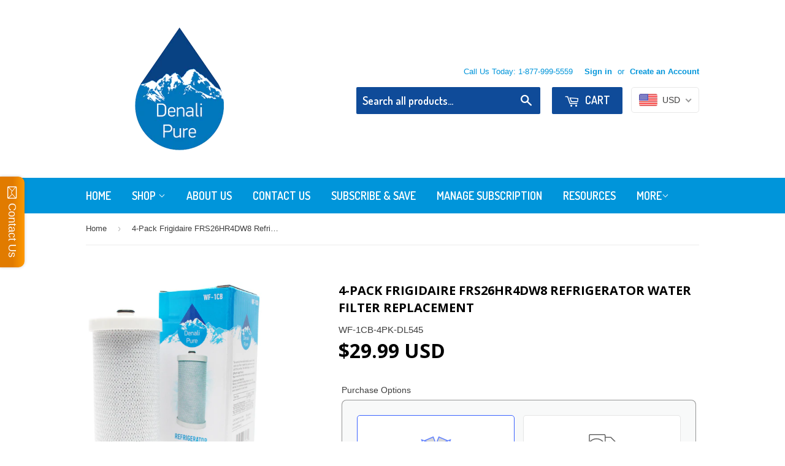

--- FILE ---
content_type: text/javascript
request_url: https://denalipure.com/cdn/shop/t/8/assets/denali.js?v=73297664857959370741734730944
body_size: -443
content:
window.onload=function(){localStorage.getItem("firstTime")||(currency=$('select[name="doubly-currencies"'),getLocation(),localStorage.setItem("firstTime","true"))};function getLocation(){navigator.geolocation&&navigator.geolocation.getCurrentPosition(showPosition)}function showPosition(position){position.coords.latitude>=49&&position.coords.latitude<=83&&position.coords.longitude>=-126&&position.coords.longitude<=-53?(currency.val("CAD").change(),select=$('span[class="current notranslate"'),select.html('<span class="flags flags-Canada"></span>&nbsp; CAD')):position.coords.latitude<=49&&position.coords.latitude>=41.5&&position.coords.longitude>=-79&&position.coords.longitude<=-82.5&&(currency.val("CAD").change(),select=$('span[class="current notranslate"').children(),select.html('<span class="flags flags-Canada"></span>&nbsp; CAD'))}
//# sourceMappingURL=/cdn/shop/t/8/assets/denali.js.map?v=73297664857959370741734730944
